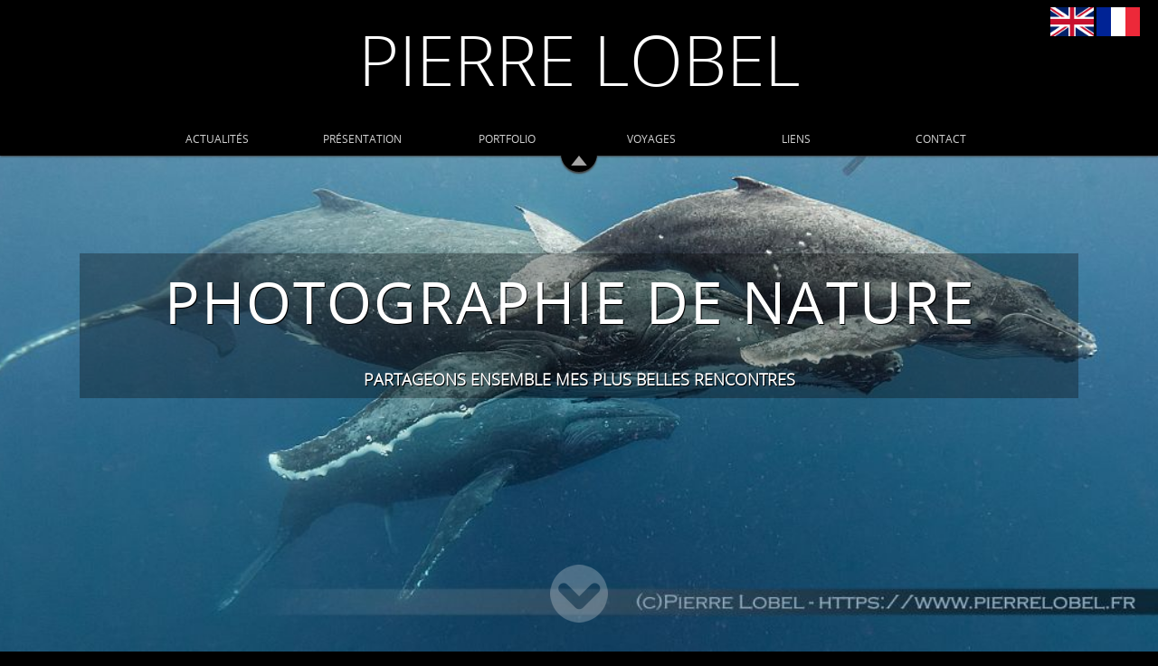

--- FILE ---
content_type: text/html; charset=UTF-8
request_url: https://www.pierrelobel.fr/
body_size: 10202
content:
<!DOCTYPE HTML>
<html xmlns="http://www.w3.org/1999/xhtml" dir="ltr" lang="fr">
 <head>
  <meta http-equiv="content-type" content="text/html; charset=UTF-8" />
  <meta name="generator" content="openElement (1.57.9)" />
  <title> Pierre LOBEL</title>
  <meta name="description" content="Je suis ingénieur en informatique et je pratique la photographie par passion. Je fais essentiellement de la photographie animalière et de nature, et plus spécifiquement de la photographie sous-marine." />
  <meta name="keywords" content="photographie de nature,photographie sous marine,photographie de voyage" />
  <link rel="shortcut icon" href="favicon.oe.ico?v=50491126800" />
  <link id="openElement" rel="stylesheet" type="text/css" href="WEFiles/Css/v02/openElement.css?v=50491126800" />
  <link id="siteFonts" rel="stylesheet" type="text/css" href="Files/Fonts/Fonts.css?v=50491126800" />
  <link id="OETemplate1" rel="stylesheet" type="text/css" href="Templates/Base_Scripts.css?v=50491126800" />
  <link id="OETemplate2" rel="stylesheet" type="text/css" href="Templates/Base_MenuRetractable.css?v=50491126800" />
  <link id="OEBase" rel="stylesheet" type="text/css" href="index.css?v=50491126800" />
  <link rel="stylesheet" type="text/css" href="WEFiles/Css/opentip.css?v=50491126800" />
  <!--[if lte IE 7]>
  <link rel="stylesheet" type="text/css" href="WEFiles/Css/ie7.css?v=50491126800" />
  <![endif]-->
  <script type="text/javascript">
   var WEInfoPage = {"PHPVersion":"phpOK","OEVersion":"1-57-9","PagePath":"index","Culture":"DEFAULT","LanguageCode":"FR","RelativePath":"","RenderMode":"Export","PageAssociatePath":"index","EditorTexts":null};
  </script>
  <script type="text/javascript" src="https://ajax.googleapis.com/ajax/libs/jquery/1.10.2/jquery.min.js"></script>
  <script type="text/javascript" src="WEFiles/Client/jQuery/migrate.js?v=50491126800"></script>
  <script type="text/javascript" src="WEFiles/Client/Common/oe.min.js?v=50491126800"></script>
  <script type="text/javascript" src="index(var).js?v=50491126800"></script>
  <script type="text/javascript" src="WEFiles/Client/jQuery/Plugins/jquery.form.js?v=50491126800"></script>
  <script type="text/javascript" src="WEFiles/Client/opentip-jquery.min.js?v=50491126800"></script>
  <script type="text/javascript" src="WEFiles/Client/WESendMail-v210.js?v=50491126800"></script>
  <style id="OEScriptManager" type="text/css">
   .responsiveSection,.respSectContent{position:relative!important;left:auto!important;top:auto!important}
   .responsiveSection{height:auto!important;display:block!important;margin-left:auto;margin-right:auto}
   .heightAuto{height:auto!important}
   .width100{width:100%!important}
   .devNotice{display:none}
   .topMainContainer{background:none!important;position:fixed!important;top:0;left:0!important;width:100%!important;height:0!important;z-index:10000!important}
   .autoMenu{width:100%!important;left:0!important;display:none}
   .navigArrow,.navigArrow2{position:fixed!important;z-index:100000!important}
   .navigArrow2.naUp{top:80px!important}
   #XBody, #XBody .OESZ_DivContent, #XBody .OESZ_XBodyContent, #XBody .OESZ_XBodyFooter {
     width:			100% !important;
     margin-left:		auto; 
     margin-right: 	auto;
   }
   
   #XBody .OESZ_XBodyContent {
     height:	auto;
   }
  </style>
  <script type="text/javascript">
   $(function(){WECB_Cent01_General.Init();WECB_Cent01_TopContainer.Init()});var WECB_Cent01_General={Init:function(){this.fixIFramOE();this.findElements();this.fixAndRedimension()},_IEVers:function(){var e=navigator.userAgent.toLowerCase();return e.indexOf("msie")!=-1?parseInt(e.split("msie")[1]):false},fixIFramOE:function(){var e=$("iframe").filter(function(){var e=$(this),t=e.attr("src");return t&&t.indexOf("headerModels.htm")>0});if(e.length){if(e.position().top===0&&$(".panelTopSub").length){$("<div>").css("height",parseInt($(".panelTopSub").height())+"px").insertBefore(e)}}},findElements:function(){this.$allSections=$(".responsiveSection");this.InitOk=true},fixAndRedimension:function(){$(".height_minus8").each(function(){$(this).height(parseInt($(this).height())-8)});$(".top_minus8").each(function(){$(this).css("top",parseInt($(this).css("top"))-8+"px")});$(".top_plus40").each(function(){$(this).css("top",parseInt($(this).css("top"))+40+"px")});$(".leftAuto").each(function(){$(this).css("left","auto")});this.anchorMinY=1e6;this.anchorMaxY=-100;this.$anchorFirst=null;this.$anchorLast=null;var e=0;this.$anchors=$("a").filter(function(){var t=$(this);var n=t.attr("href"),r=t.attr("id"),i=t.attr("name");if(!n&&r&&r===i){var s=t.offset().top;if(s<WECB_Cent01_General.anchorMinY){WECB_Cent01_General.anchorMinY=s;WECB_Cent01_General.$anchorFirst=t}if(s>WECB_Cent01_General.anchorMaxY){WECB_Cent01_General.anchorMaxY=s;WECB_Cent01_General.$anchorLast=t}e++;if(i>="a1"&&(i<="a99"||i==="ax")){t.attr("id","a"+e).attr("name","a"+e)}return true}else return false});var t=this._IEVers();if(t&&t<=9){$(".textShadowIE").find(".ContentBox").css("filter","progid:DXImageTransform.Microsoft.Shadow(Color=#000000,Direction=135,Strength=2)")}},updateAnchorsMinMaxY:function(){if(this.$anchorFirst!==null){this.anchorMinY=this.$anchorFirst.offset().top;this.anchorMaxY=this.$anchorLast.offset().top}},resizeSectionContainers:function(){var e=this.displayHeight;this.$allSections.each(function(){var t=this;if(!t.sub){t.sub=$(t).find(".respSectContent");t.sub.margin1=parseInt(t.sub.css("margin-top"));t.sub.margin2=parseInt(t.sub.css("margin-bottom"))}if(!t.sub.length)return true;var n=parseInt(t.sub.height());var r=(e-n)/2|0;t.sub.css({"margin-top":(r>t.sub.margin1?r:t.sub.margin1)+"px","margin-bottom":(r>t.sub.margin2?r:t.sub.margin2)+"px"})})},smoothScrollTo:function(e){$("html, body").animate({scrollTop:e},500)},changeVisibility:function(e,t,n){if(t!=n){e.toggle(n)}return n}};var WECB_Cent01_TopContainer={Init:function(){this.findElements();this.fixAndRedimension();this.topMenuInit();this.eventHandlers();this.buttons()},findElements:function(){this.$panelTopMain=$(".topMainContainer");this.$panelTopSub=$(".panelTopSub");this.$topMenuSubContainer=$(".topMenuSub");this.$topMenuLinks=$(".topMenuLink");this.$btRetract=$(".btRetract");this.$logoBig=$(".logoBig");this.$logoSmall=$(".logoSmall");this.$miniMenuButton=$(".miniMenuButton");this.$navArrowUp=$(".navigArrow.naUp");this.$navArrowDown=$(".navigArrow.naDown");this.$navArrowUpCent=$(".navigArrow2.naUp");this.$navArrowDownCent=$(".navigArrow2.naDown");this.navArrowUpVisible=false;this.navArrowDownVisible=false;this.navArrowUpCentVisible=false;this.navArrowDownCentVisible=false;this.$autoMenu=$(".autoMenu");this.autoMenuVisible=false;this.autoMenuHeight=0;this.$allSections=WECB_Cent01_General.$allSections;this.alwaysMinimizeMenu=this.$panelTopSub.hasClass("topMinimize");this.topMenuAlignRight=this.$topMenuSubContainer.hasClass("modeAlignRight");this.InitOk=true},fixAndRedimension:function(){var e=!!this.$btRetract.length;this.panelTopSubHeight=parseInt(this.$panelTopSub.height());this.retractButtonY=e?parseInt(this.$btRetract.css("top")):this.panelTopSubHeight;this.topMenuWidth=parseInt(this.$topMenuSubContainer.width());this.logoSmallWidth=this.$logoSmall.length?parseInt(this.$logoSmall.offset().left)+parseInt(this.$logoSmall.width()):0;this.miniMenuButton_origX=parseInt(this.$miniMenuButton.css("left"));this.topMenuY=this.$topMenuSubContainer.length?this.$topMenuSubContainer.position().top:0;this.panelTopMain_Minimized=this.alwaysMinimizeMenu;if(this.alwaysMinimizeMenu){this.retractContainer(true,false,true)}},topMenuInit:function(){this.$autoMenu.find(".BaseDiv").attr("onclick","");var e=this.$autoMenu.find(".BaseDiv.OEWELink").children("div");if(e.length===1){var t=e.attr("id"),n=0;this.$topMenuLinks.find("a").each(function(){n+=1;var t=$(this).attr("href"),r=$(this).html();var i=e.clone();i.css("white-space","nowrap").find("a").attr("href",t).html(r);i.appendTo(e.parent());i.hover(function(){$(this).addClass("OE_Over")},function(){$(this).removeClass("OE_Over")})});e.remove()}this.autoMenuHeight=this.$autoMenu.height()},eventHandlers:function(){$(window).bind("load resize",function(){WECB_Cent01_TopContainer.onResizeWindow()}).trigger("resize");this.smallLogoVisibility();this.onScrollWindow();$(window).scroll(function(){WECB_Cent01_TopContainer.onScrollWindow()});$("a").click(function(){if(WECB_Cent01_TopContainer.autoMenuVisible){WECB_Cent01_TopContainer.openAutoMenu(false)}var e=$(this).attr("href");if(e&&e.indexOf("#")===0&&e.length>=2&&$(e).length){WECB_Cent01_General.smoothScrollTo($(e).offset().top);return false}})},buttons:function(){if(this.$btRetract.length){this.$btRetract.find("a").attr("href","").css("display","none");this.$btRetract.click(function(){if(WECB_Cent01_TopContainer.autoMenuVisible)WECB_Cent01_TopContainer.openAutoMenu(false);else WECB_Cent01_TopContainer.retractContainer(!WECB_Cent01_TopContainer.panelTopMain_Minimized)})}this.$miniMenuButton.click(function(){if(!WECB_Cent01_TopContainer.autoMenuVisible)WECB_Cent01_TopContainer.openAutoMenu(true);return false});$(".closeMenu").click(function(){if(WECB_Cent01_TopContainer.autoMenuVisible)WECB_Cent01_TopContainer.openAutoMenu(false);return false});$(".navigArrow, .navigArrow2").click(function(){var e=parseInt($(document).scrollTop());var t=$(this).hasClass("naUp");var n=e;WECB_Cent01_General.$anchors.each(function(){var r=$(this).offset().top;if(!t){if(r>e+40&&(n===e||n>r)){n=r}}else{if(r<e&&(n===e||n<r)){n=r}}});if(n!=e)WECB_Cent01_General.smoothScrollTo(n)})},openAutoMenu:function(e){var t=this.$autoMenu;var n=this.$panelTopMain;if(e!==true){t.hide(500);this.autoMenuVisible=false}else{t.show(500);this.autoMenuVisible=true}this.retractContainer();this.menuModeControl()},retractContainer:function(e,t,n){if(e===undefined)e=this.panelTopMain_Minimized;if(this.alwaysMinimizeMenu)e=true;if(t===undefined)t=this.autoMenuVisible;var r=this.$panelTopMain;var i=e?-this.topMenuY:0;var s=parseInt(r.css("top"));if(!this.alwaysMinimizeMenu){var o=e&&!t?"center bottom":"center top";this.$btRetract.css("background-position",o)}if(!t){if(s>0){r.stop().css("top",0)}}else{var u=this.$autoMenu;var a=this.autoMenuHeight?this.autoMenuHeight:parseInt(u.height());var f=this.retractButtonY-a;u.css("top",f+"px");i=-f}this.panelTopMain_Minimized=e;r.stop().animate({top:i},n?0:500,function(){WECB_Cent01_TopContainer.smallLogoVisibility()});if(!e)this.smallLogoVisibility()},smallLogoVisibility:function(){if(!this.InitOk)return;this.$logoSmall.toggle(this.panelTopMain_Minimized);this.$logoBig.toggle(!this.panelTopMain_Minimized&&!this.autoMenuVisible);this.menuModeControl()},menuModeControl:function(){if(this.autoMenuVisible){this.$topMenuSubContainer.hide();this.$miniMenuButton.hide();return}var e=parseInt(this.$panelTopMain.width());if(this.panelTopMain_Minimized)e-=this.logoSmallWidth*(this.topMenuAlignRight?1:2);var t=e<this.topMenuWidth+8;if(t){this.$topMenuSubContainer.hide();this.$miniMenuButton.show()}else{this.$topMenuSubContainer.show();this.$miniMenuButton.hide()}},onScrollWindow:function(){if(!this.InitOk)return;var e=parseInt($(document).scrollTop());var t=e>0;var n=this.panelTopMain_Minimized;if(t!==n){this.retractContainer(!n)}var r=e-40<WECB_Cent01_General.anchorMinY||WECB_Cent01_General.anchorMaxY<0;var i=e-80+WECB_Cent01_General.displayHeight>WECB_Cent01_General.anchorMaxY||WECB_Cent01_General.anchorMaxY<0;this.navArrowUpCentVisible=WECB_Cent01_General.changeVisibility(this.$navArrowUpCent,this.navArrowUpCentVisible,!r&&!this.disableCenterArrows);this.navArrowUpVisible=WECB_Cent01_General.changeVisibility(this.$navArrowUp,this.navArrowUpVisible,!r);this.navArrowDownCentVisible=WECB_Cent01_General.changeVisibility(this.$navArrowDownCent,this.navArrowDownCentVisible,!i&&!this.disableCenterArrows);this.navArrowDownVisible=WECB_Cent01_General.changeVisibility(this.$navArrowDown,this.navArrowDownVisible,!i)},onResizeWindow:function(){WECB_Cent01_General.displayHeight=$(window).height();if(!this.InitOk)return;this.disableCenterArrows=WECB_Cent01_General.displayHeight<640;this.menuModeControl();var e=parseInt($(document).scrollTop());var t=$(document).height();WECB_Cent01_General.resizeSectionContainers();var n=parseInt($(document).scrollTop());if(n==e){var r=$(document).height();if(t&&r&&r!=t){var i=r/t;n=parseInt(n+n/r*(r-t)*40)}}WECB_Cent01_General.updateAnchorsMinMaxY();this.onScrollWindow()}};
  </script>
  <!-- référencement OpenGraph -->
  <meta property="og:title" content="Pierre Lobel - Photographie de nature" />
  <meta property="og:type" content="website" />
  <meta property="og:description" content="Je suis ingénieur en informatique et je pratique la photographie par passion. Je fais essentiellement de la photographie animalière et de nature, et plus spécifiquement de la photographie sous-marine." />
  <meta property="og:image" content="https://www.pierrelobel.fr/Files/Image/splash_humpback_whale.jpg" />
  <meta property="og:image:type" content="image/jpeg" />
  <meta property="og:image:width" content="1080" />
  <meta property="og:image:height" content="575" />
  <meta property="og:image:alt" content="Pierre Lobel - Photographie de nature" />
  <meta property="og:locale" content="fr_FR" />
  <meta property="og:locale:alternate" content="en_US" />
  <meta property="og:url" content="https://www.pierrelobel.fr/index.htm" />
  <!-- Facebook Pixel Code -->
  <script>
  !function(f,b,e,v,n,t,s)
  {if(f.fbq)return;n=f.fbq=function(){n.callMethod?
  n.callMethod.apply(n,arguments):n.queue.push(arguments)};
  if(!f._fbq)f._fbq=n;n.push=n;n.loaded=!0;n.version='2.0';
  n.queue=[];t=b.createElement(e);t.async=!0;
  t.src=v;s=b.getElementsByTagName(e)[0];
  s.parentNode.insertBefore(t,s)}(window, document,'script',
  'https://connect.facebook.net/fr_FR/fbevents.js');
  fbq('init', '1024692341353859');
  fbq('track', 'PageView');
  </script>
  <noscript><img height="1" width="1" style="display:none"
  src="https://www.facebook.com/tr?id=1024692341353859&ev=PageView&noscript=1"
  /></noscript>
  <!-- End Facebook Pixel Code -->
 </head>
 <body class="">
  <form id="XForm" method="post" action="#"></form>
  <div id="XBody" class="BaseDiv RBoth OEPageXbody OESK_XBody_Default" style="z-index:2000">
   <div class="OESZ OESZ_DivContent OESZG_XBody">
    <div class="OESZ OESZ_XBodyContent OESZG_XBody OECT OECT_Content OECTAbs">
     <div id="WE587e579642" class="BaseDiv RNone OEWELink OESK_WELink_Default OEGo  navigArrow naDown" style="z-index:1003">
      <div class="OESZ OESZ_DivContent OESZG_WE587e579642">
       <a class="OESZ OESZ_Link OESZG_WE587e579642 ContentBox" data-cd="PageLink"><br /></a>
      </div>
     </div>
     <div id="WEc59b38a324" class="BaseDiv RNone OEWELink OESK_WELink_Default OEGo  navigArrow naUp" style="z-index:1004">
      <div class="OESZ OESZ_DivContent OESZG_WEc59b38a324">
       <a class="OESZ OESZ_Link OESZG_WEc59b38a324 ContentBox" data-cd="PageLink"><br /></a>
      </div>
     </div>
     <div id="WE05b1f7980b" class="BaseDiv RBoth OEWELink OESK_WELink_Default OEGo OECenterAH navigArrow2 naDown" style="z-index:1005">
      <div class="OESZ OESZ_DivContent OESZG_WE05b1f7980b">
       <a class="OESZ OESZ_Link OESZG_WE05b1f7980b ContentBox" data-cd="PageLink"><br /></a>
      </div>
     </div>
     <div id="WEf0a32b4d5c" class="BaseDiv RBoth OEWECadre OESK_WECadre_Default" style="z-index:1001">
      <div class="OESZ OESZ_DivContent OESZG_WEf0a32b4d5c">
       <div class="OESZ OESZ_Top OESZG_WEf0a32b4d5c"></div>
       <div class="OESZ OESZ_Content OESZG_WEf0a32b4d5c"></div>
       <div class="OESZ OESZ_Bottom OESZG_WEf0a32b4d5c"></div>
      </div>
     </div>
     <div id="WE97d1195ad1" class="BaseDiv RBoth OEWEPanel OESK_WEPanel_Default  topMainContainer" style="z-index:1002">
      <div class="OESZ OESZ_DivContent OESZG_WE97d1195ad1">
       <div class="OECT OECT_Content OECTAbs OEDynTag0" style="overflow:visible">
        <div id="WE96de94ebe7" class="BaseDiv RBoth OEWEPanel OESK_WEPanel_Default OECenterAH panelTopSub" style="z-index:1001">
         <div class="OESZ OESZ_DivContent OESZG_WE96de94ebe7">
          <div class="OECT OECT_Content OECTAbs OEDynTag0" style="overflow:visible">
           <div id="WEb0cf3289bb" class="BaseDiv RWidth OEWEPanel OESK_WEPanel_Default  autoMenu" style="z-index:1006">
            <div class="OESZ OESZ_DivContent OESZG_WEb0cf3289bb">
             <div class="OECT OECT_Content OECTRel OEDynTag0" style="overflow:visible">
              <div class="OERelLine OEHAlignL OEVAlignB">
               <div id="WE2e3476a311" class="BaseDiv RNone OEWELink OESK_WELink_Default  width100" style="z-index:1001" onclick="return OE.Navigate.open(event,'(__AutoMenuURL__)',1)">
                <div class="OESZ OESZ_DivContent OESZG_WE2e3476a311 OEGo">
                 <a class="OESZ OESZ_Link OESZG_WE2e3476a311 ContentBox" data-cd="PageLink" href="(__AutoMenuURL__)">(__AutoMenuTitle__)</a>
                </div>
               </div>
              </div>
             </div>
            </div>
           </div>
           <div id="WE47666cbd8a" class="BaseDiv RNone OEWEFlag OESK_WEFlag_Default  leftAuto" style="z-index:1001">
            <div class="OESZ OESZ_DivContent OESZG_WE47666cbd8a">
             <div class="OESZ OESZ_Flag OESZG_WE47666cbd8a">
              <a href="index.en.htm" rel="alternate" hreflang="EN">
               <img style="border:none;vertical-align:bottom" src="Files/Image/flag_UK.png" alt="English" />
              </a>
             </div>
             <div class="OESZ OESZ_Flag OESZG_WE47666cbd8a">
              <img style="border:none;vertical-align:bottom" src="Files/Image/flag_FR.png" alt="French" />
             </div>
            </div>
           </div>
           <div id="WE1edac0ffaf" class="BaseDiv RBoth OEWEPanel OESK_WEPanel_Default OECenterAH logoBig" style="z-index:1005">
            <div class="OESZ OESZ_DivContent OESZG_WE1edac0ffaf">
             <div class="OECT OECT_Content OECTAbs OEDynTag0">
              <div id="WE95288c67bc" class="BaseDiv RWidth OEWELabel OESK_WELabel_Default OECenterAH" style="z-index:1001">
               <div class="OESZ OESZ_DivContent OESZG_WE95288c67bc">
                <span class="OESZ OESZ_Text OESZG_WE95288c67bc ContentBox">PIERRE&nbsp;LOBEL</span>
               </div>
              </div>
             </div>
            </div>
           </div>
           <div id="WEb60912ab6d" class="BaseDiv RBoth OEWEPanel OESK_WEPanel_Default  logoSmall top_plus40" style="z-index:1004">
            <div class="OESZ OESZ_DivContent OESZG_WEb60912ab6d">
             <div class="OECT OECT_Content OECTAbs OEDynTag0">
              <div id="WEd3830e4b47" class="BaseDiv RNone OEWELabel OESK_WELabel_Default" style="z-index:1001">
               <div class="OESZ OESZ_DivContent OESZG_WEd3830e4b47">
                <span class="OESZ OESZ_Text OESZG_WEd3830e4b47 ContentBox">PIERRE LOBEL</span>
               </div>
              </div>
             </div>
            </div>
           </div>
           <div id="WEa0646352e2" class="BaseDiv RBoth OEWEPanel OESK_WEPanel_Default OECenterAH topMenuSub" style="z-index:1002">
            <div class="OESZ OESZ_DivContent OESZG_WEa0646352e2">
             <div class="OECT OECT_Content OECTAbs OEDynTag0" style="overflow:visible">
              <div id="WE766be28938" class="BaseDiv RWidth OEWELink OESK_WELink_Default  topMenuLink" style="z-index:1001" onclick="return OE.Navigate.open(event,'https://blog.pierrelobel.fr',1)">
               <div class="OESZ OESZ_DivContent OESZG_WE766be28938">
                <a class="OESZ OESZ_Link OESZG_WE766be28938 ContentBox" data-cd="PageLink" href="https://blog.pierrelobel.fr">ACTUALITÉS</a>
               </div>
              </div>
              <div id="WE54975c6eb4" class="BaseDiv RWidth OEWELink OESK_WELink_Default  topMenuLink" style="z-index:1002" onclick="return OE.Navigate.open(event,'https://perso.pierrelobel.fr',1)">
               <div class="OESZ OESZ_DivContent OESZG_WE54975c6eb4">
                <a class="OESZ OESZ_Link OESZG_WE54975c6eb4 ContentBox" data-cd="PageLink" href="https://perso.pierrelobel.fr">PRÉSENTATION</a>
               </div>
              </div>
              <div id="WE4a1bc01c2f" class="BaseDiv RWidth OEWELink OESK_WELink_Default  topMenuLink" style="z-index:1003" onclick="return OE.Navigate.open(event,'https://photos.pierrelobel.fr',1)">
               <div class="OESZ OESZ_DivContent OESZG_WE4a1bc01c2f">
                <a class="OESZ OESZ_Link OESZG_WE4a1bc01c2f ContentBox" data-cd="PageLink" href="https://photos.pierrelobel.fr">PORTFOLIO</a>
               </div>
              </div>
              <div id="WE538848f149" class="BaseDiv RWidth OEWELink OESK_WELink_Default  topMenuLink" style="z-index:1004" onclick="return OE.Navigate.open(event,'https://voyages.pierrelobel.fr/',1)">
               <div class="OESZ OESZ_DivContent OESZG_WE538848f149">
                <a class="OESZ OESZ_Link OESZG_WE538848f149 ContentBox" data-cd="PageLink" href="https://voyages.pierrelobel.fr/">VOYAGES</a>
               </div>
              </div>
              <div id="WE44c54aa64e" class="BaseDiv RWidth OEWELink OESK_WELink_Default  topMenuLink" style="z-index:1005" onclick="return OE.Navigate.open(event,'https://www.pierrelobel.fr/index.htm#links',1)">
               <div class="OESZ OESZ_DivContent OESZG_WE44c54aa64e">
                <a class="OESZ OESZ_Link OESZG_WE44c54aa64e ContentBox" data-cd="PageLink" href="https://www.pierrelobel.fr/index.htm#links">LIENS<br /></a>
               </div>
              </div>
              <div id="WE708e32f5b1" class="BaseDiv RWidth OEWELink OESK_WELink_Default  topMenuLink" style="z-index:1006" onclick="return OE.Navigate.open(event,'https://www.pierrelobel.fr/index.htm#contact',1)">
               <div class="OESZ OESZ_DivContent OESZG_WE708e32f5b1">
                <a class="OESZ OESZ_Link OESZG_WE708e32f5b1 ContentBox" data-cd="PageLink" href="https://www.pierrelobel.fr/index.htm#contact">CONTACT</a>
               </div>
              </div>
             </div>
            </div>
           </div>
           <div id="WE4194ec7878" class="BaseDiv RBoth OEWELinkImage OESK_WELinkImage_Default OEGo OEGd  miniMenuButton" style="z-index:1003">
            <div class="OESZ OESZ_DivContent OESZG_WE4194ec7878">
             <img style="width:100%;height:100%;border:none" src="WEFiles/Image/empty.png" />
            </div>
           </div>
          </div>
         </div>
        </div>
        <div id="WE3d5630b733" class="BaseDiv RBoth OEWELink OESK_WELink_Default OEGo OECenterAH btRetract" style="z-index:1002">
         <div class="OESZ OESZ_DivContent OESZG_WE3d5630b733">
          <a class="OESZ OESZ_Link OESZG_WE3d5630b733 ContentBox" data-cd="PageLink"><br /></a>
         </div>
        </div>
       </div>
      </div>
     </div>
     <div id="WE4d17167f6f" class="BaseDiv RBoth OEWEPanel OESK_WEPanel_Default  responsiveSection textShadowIE" style="z-index:2001">
      <div class="OESZ OESZ_DivContent OESZG_WE4d17167f6f">
       <div class="OECT OECT_Content OECTAbs OEDynTag0">
        <div id="WEe68af4ec68" class="BaseDiv RNone OEWECodeBlock OESK_WECodeBlock_Default" style="z-index:2002">
         <div class="OESZ OESZ_DivContent OESZG_WEe68af4ec68">
          <a id='ax' name='ax'>&nbsp;&nbsp;</a>
         </div>
        </div>
        <div id="WEab537d5db4" class="BaseDiv RWidth OEWEPanel OESK_WEPanel_Default OECenterAH respSectContent" style="z-index:2001">
         <div class="OESZ OESZ_DivContent OESZG_WEab537d5db4">
          <div class="OECT OECT_Content OECTRel OEDynTag0">
           <div class="OERelLine OEHAlignC OEVAlignB">
            <div id="WEfd9ff388c0" class="BaseDiv RWidth OEWEText OESK_WEText_Default OECenterRH" style="z-index:2004">
             <div class="OESZ OESZ_DivContent OESZG_WEfd9ff388c0">
              <span class="ContentBox"> PHOTOGRAPHIE DE NATURE&nbsp;<br /></span>
             </div>
            </div>
           </div>
           <div class="OERelLine OEHAlignC OEVAlignB">
            <div id="WEbe74d12841" class="BaseDiv RWidth OEWEText OESK_WEText_Default OECenterRH" style="z-index:2002">
             <div class="OESZ OESZ_DivContent OESZG_WEbe74d12841">
              <span class="ContentBox">PARTAGEONS&nbsp;ENSEMBLE&nbsp;MES&nbsp;PLUS BELLES&nbsp;RENCONTRES<br /></span>
             </div>
            </div>
           </div>
          </div>
         </div>
        </div>
       </div>
      </div>
     </div>
     <div id="WEcb80535e28" class="BaseDiv RWidth OEWEText OESK_WEText_Default OECenterAH" style="z-index:1008">
      <div class="OESZ OESZ_DivContent OESZG_WEcb80535e28">
       <span class="ContentBox">Pour modifier l'affichage, éditez les styles des éléments correspondants (normalement la Zone "Cadre Principale"). <br /><br />Pour modifier les liens du menu, éditez, copiez-collez ou supprimez les éléments-liens dedans.<br /><br />Pour cacher un élément sans le supprimer, utilisez sa propriété <span style="font-style:italic;">Visible</span>.<br /></span>
      </div>
     </div>
     <div id="WEa1a952818f" class="BaseDiv RBoth OEWELink OESK_WELink_Default OEGo OECenterAH navigArrow2 naUp" style="z-index:1006">
      <div class="OESZ OESZ_DivContent OESZG_WEa1a952818f">
       <a class="OESZ OESZ_Link OESZG_WEa1a952818f ContentBox" data-cd="PageLink"><br /></a>
      </div>
     </div>
     <div id="WE068f04de65" class="BaseDiv RWidth OEWELabel OESK_WELabel_Default OECenterAH" style="z-index:1007">
      <div class="OESZ OESZ_DivContent OESZG_WE068f04de65">
       <span class="OESZ OESZ_Text OESZG_WE068f04de65 ContentBox"><span style="font-weight:normal;">Pour "activer" l'affichage d'une flèche, utilisez sa propriété "Visible"<br /></span></span>
      </div>
     </div>
     <div id="WE6135a68944" class="BaseDiv RBoth OEWEPanel OESK_WEPanel_Default  responsiveSection" style="z-index:2002">
      <div class="OESZ OESZ_DivContent OESZG_WE6135a68944">
       <div class="OECT OECT_Content OECTAbs OEDynTag0">
        <div id="WE9bbbe95f08" class="BaseDiv RNone OEWECodeBlock OESK_WECodeBlock_Default" style="z-index:2001">
         <div class="OESZ OESZ_DivContent OESZG_WE9bbbe95f08">
          <a id='ax' name='ax'>&nbsp;&nbsp;</a>
         </div>
        </div>
        <div id="WEe26d8c1999" class="BaseDiv RWidth OEWEPanel OESK_WEPanel_Default OECenterAH respSectContent" style="z-index:2002">
         <div class="OESZ OESZ_DivContent OESZG_WEe26d8c1999">
          <div class="OECT OECT_Content OECTRel OEDynTag0">
           <div class="OERelLine OEHAlignC OEVAlignB">
            <div id="WE3f7d3a14a9" class="BaseDiv RWidth OEWEText OESK_WEText_Default OECenterRH" style="z-index:2004">
             <div class="OESZ OESZ_DivContent OESZG_WE3f7d3a14a9">
              <span class="ContentBox">Retrouvez-moi sur les réseaux sociaux<br /></span>
             </div>
            </div>
           </div>
           <div class="OERelLine OEHAlignC OEVAlignB">
            <div id="WE3abdbef4c8" class="BaseDiv RWidth OEWEPanel OESK_WEPanel_Default OECenterRH" style="z-index:2005">
             <div class="OESZ OESZ_DivContent OESZG_WE3abdbef4c8">
              <div class="OECT OECT_Content OECTRel OEDynTag0">
               <div class="OERelLine OEHAlignC OEVAlignM">
                <div id="WE8f31233ddf" class="BaseDiv RBoth OEWELinkImage OESK_WELinkImage_Default OEGo OECenterRH" style="z-index:2003" onclick="return OE.Navigate.open(event,'https://www.facebook.com/pierre.lobel',1)">
                 <div class="OESZ OESZ_DivContent OESZG_WE8f31233ddf">
                  <a href="https://www.facebook.com/pierre.lobel" data-cd="PageLink">
                   <img style="width:100%;height:100%;border:none" src="WEFiles/Image/empty.png" />
                  </a>
                 </div>
                </div><div id="WEc9ea09c55b" class="BaseDiv RBoth OEWELinkImage OESK_WELinkImage_Default OEGo OECenterRH" style="z-index:2003" onclick="return OE.Navigate.open(event,'https://twitter.com/PierreLobel',1)">
                 <div class="OESZ OESZ_DivContent OESZG_WEc9ea09c55b">
                  <a href="https://twitter.com/PierreLobel" data-cd="PageLink">
                   <img style="width:100%;height:100%;border:none" src="WEFiles/Image/empty.png" />
                  </a>
                 </div>
                </div><div id="WE8df538a95d" class="BaseDiv RBoth OEWELinkImage OESK_WELinkImage_Default OEGo OECenterRH" style="z-index:2003" onclick="return OE.Navigate.open(event,'https://www.instagram.com/pierrelobel/',1)">
                 <div class="OESZ OESZ_DivContent OESZG_WE8df538a95d">
                  <a href="https://www.instagram.com/pierrelobel/" data-cd="PageLink">
                   <img style="width:100%;height:100%;border:none" src="WEFiles/Image/empty.png" />
                  </a>
                 </div>
                </div><div id="WE423ddddf80" class="BaseDiv RBoth OEWELinkImage OESK_WELinkImage_Default OEGo OECenterRH" style="z-index:2004" onclick="return OE.Navigate.open(event,'https://www.linkedin.com/in/pierrelobel/?originalSubdomain=fr',1)">
                 <div class="OESZ OESZ_DivContent OESZG_WE423ddddf80">
                  <a href="https://www.linkedin.com/in/pierrelobel/?originalSubdomain=fr" data-cd="PageLink">
                   <img style="width:100%;height:100%;border:none" src="WEFiles/Image/empty.png" />
                  </a>
                 </div>
                </div>
               </div>
              </div>
             </div>
            </div>
           </div>
          </div>
         </div>
        </div>
       </div>
      </div>
     </div>
     <div id="WEae93f8f5ad" class="BaseDiv RBoth OEWEPanel OESK_WEPanel_Default  responsiveSection textShadowIE" style="z-index:2003">
      <div class="OESZ OESZ_DivContent OESZG_WEae93f8f5ad">
       <div class="OECT OECT_Content OECTAbs OEDynTag0">
        <div id="WE3bb152f55d" class="BaseDiv RNone OEWECodeBlock OESK_WECodeBlock_Default" style="z-index:2001">
         <div class="OESZ OESZ_DivContent OESZG_WE3bb152f55d">
          <a id='contact' name='contact'>&nbsp;&nbsp;</a>
         </div>
        </div>
        <div id="WE1f5c5d4112" class="BaseDiv RWidth OEWEPanel OESK_WEPanel_Default OECenterAH respSectContent" style="z-index:2002">
         <div class="OESZ OESZ_DivContent OESZG_WE1f5c5d4112">
          <div class="OECT OECT_Content OECTRel OEDynTag0">
           <div class="OERelLine OEHAlignC OEVAlignB">
            <div id="WE4ca29e5add" class="BaseDiv RWidth OEWEText OESK_WEText_Default OECenterRH" style="z-index:2004">
             <div class="OESZ OESZ_DivContent OESZG_WE4ca29e5add">
              <span class="ContentBox">CONTACT<br /></span>
             </div>
            </div>
           </div>
           <div class="OERelLine OEHAlignC OEVAlignB">
            <div id="WE024b29da8a" class="BaseDiv RBoth OEWEPanel OESK_WEPanel_Default OECenterRH" style="z-index:2003">
             <div class="OESZ OESZ_DivContent OESZG_WE024b29da8a">
              <div class="OECT OECT_Content OECTAbs OEDynTag0">
               <div id="WE889f3d61d5" class="BaseDiv RWidth OEWELabel OESK_WELabel_Default OECenterAH" style="z-index:2001">
                <div class="OESZ OESZ_DivContent OESZG_WE889f3d61d5">
                 <span class="OESZ OESZ_Text OESZG_WE889f3d61d5 ContentBox"><span style="font-size:24px;">N'hésitez pas à me contacter pour toutes questions ou remarques. Veuilliez cliquer sur :</span></span>
                </div>
               </div>
               <div id="WE637f9d36ac" class="BaseDiv RNone OEWELink OESK_WELink_Default" style="z-index:2002" onclick="return OE.Navigate.open(event,'https://blog.pierrelobel.fr/2023/12/formulaire-de-contact/',1)">
                <div class="OESZ OESZ_DivContent OESZG_WE637f9d36ac">
                 <a class="OESZ OESZ_Link OESZG_WE637f9d36ac ContentBox" data-cd="PageLink" href="https://blog.pierrelobel.fr/2023/12/formulaire-de-contact/">FORMULAIRE&nbsp;DE&nbsp;CONTACT</a>
                </div>
               </div>
              </div>
             </div>
            </div>
           </div>
          </div>
         </div>
        </div>
       </div>
      </div>
     </div>
     <div id="WE588efafac9" class="BaseDiv RBoth OEWEPanel OESK_WEPanel_Default  responsiveSection" style="z-index:2004">
      <div class="OESZ OESZ_DivContent OESZG_WE588efafac9">
       <div class="OECT OECT_Content OECTAbs OEDynTag0">
        <div id="WEd0727e64af" class="BaseDiv RNone OEWECodeBlock OESK_WECodeBlock_Default" style="z-index:2001">
         <div class="OESZ OESZ_DivContent OESZG_WEd0727e64af">
          <a id='links' name='links'>&nbsp;&nbsp;</a>
         </div>
        </div>
        <div id="WE8a9f546fd5" class="BaseDiv RWidth OEWEPanel OESK_WEPanel_Default OECenterAH respSectContent" style="z-index:2002">
         <div class="OESZ OESZ_DivContent OESZG_WE8a9f546fd5">
          <div class="OECT OECT_Content OECTRel OEDynTag0">
           <div class="OERelLine OEHAlignC OEVAlignB">
            <div id="WE135f0d2a46" class="BaseDiv RWidth OEWEText OESK_WEText_Default OECenterRH" style="z-index:2004">
             <div class="OESZ OESZ_DivContent OESZG_WE135f0d2a46">
              <span class="ContentBox">Poursuivez votre voyage en quelques clics...<br /></span>
             </div>
            </div>
           </div>
           <div class="OERelLine OEHAlignC OEVAlignB">
            <div id="WEc1e06a4628" class="BaseDiv RWidth OEWEPanel OESK_WEPanel_Default OECenterRH" style="z-index:2005">
             <div class="OESZ OESZ_DivContent OESZG_WEc1e06a4628">
              <div class="OECT OECT_Content OECTRel OEDynTag0">
               <div class="OERelLine OEHAlignC OEVAlignM">
                <div id="WE66986b9078" class="BaseDiv RBoth OEWEPanel OESK_WEPanel_Default OECenterRH" style="z-index:2005">
                 <div class="OESZ OESZ_DivContent OESZG_WE66986b9078">
                  <div class="OECT OECT_Content OECTAbs OEDynTag0">
                   <div id="WE64754579c7" class="BaseDiv RBoth OEWELinkImage OESK_WELinkImage_Default OEGo OECenterAH" style="z-index:2001" onclick="return OE.Navigate.blank(event,'https://safari-tanzanie.net/')">
                    <div class="OESZ OESZ_DivContent OESZG_WE64754579c7">
                     <a href="https://safari-tanzanie.net/" data-cd="PageLink" target="_blank">
                      <img style="width:100%;height:100%;border:none" src="WEFiles/Image/empty.png" />
                     </a>
                    </div>
                   </div>
                   <div id="WE8d49d62f91" class="BaseDiv RWidth OEWELabel OESK_WELabel_Default OECenterAH" style="z-index:2002">
                    <div class="OESZ OESZ_DivContent OESZG_WE8d49d62f91">
                     <span class="OESZ OESZ_Text OESZG_WE8d49d62f91 ContentBox">Tout ce que vous avez voulu savoir sur les safaris sans jamais avoir osé le demander</span>
                    </div>
                   </div>
                  </div>
                 </div>
                </div><div id="WE6c3d05ba1f" class="BaseDiv RBoth OEWEPanel OESK_WEPanel_Default OECenterRH" style="z-index:2007">
                 <div class="OESZ OESZ_DivContent OESZG_WE6c3d05ba1f">
                  <div class="OECT OECT_Content OECTAbs OEDynTag0">
                   <div id="WE8d54f2741d" class="BaseDiv RBoth OEWELinkImage OESK_WELinkImage_Default OEGo OECenterAH" style="z-index:2002" onclick="return OE.Navigate.blank(event,'https://faunographie.com/')">
                    <div class="OESZ OESZ_DivContent OESZG_WE8d54f2741d">
                     <a href="https://faunographie.com/" data-cd="PageLink" target="_blank">
                      <img style="width:100%;height:100%;border:none" src="WEFiles/Image/empty.png" />
                     </a>
                    </div>
                   </div>
                   <div id="WE734603ecbc" class="BaseDiv RWidth OEWELabel OESK_WELabel_Default OECenterAH" style="z-index:2001">
                    <div class="OESZ OESZ_DivContent OESZG_WE734603ecbc">
                     <span class="OESZ OESZ_Text OESZG_WE734603ecbc ContentBox">Un excellent site de photographie de nature à découvrir sans modérations<br /></span>
                    </div>
                   </div>
                  </div>
                 </div>
                </div><div id="WEd21b69c087" class="BaseDiv RBoth OEWEPanel OESK_WEPanel_Default OECenterRH" style="z-index:2007">
                 <div class="OESZ OESZ_DivContent OESZG_WEd21b69c087">
                  <div class="OECT OECT_Content OECTAbs OEDynTag0">
                   <div id="WE56137d375c" class="BaseDiv RBoth OEWELinkImage OESK_WELinkImage_Default OEGo OECenterAH" style="z-index:2002" onclick="return OE.Navigate.blank(event,'https://olivier-paris.fr/')">
                    <div class="OESZ OESZ_DivContent OESZG_WE56137d375c">
                     <a href="https://olivier-paris.fr/" data-cd="PageLink" target="_blank">
                      <img style="width:100%;height:100%;border:none" src="WEFiles/Image/empty.png" />
                     </a>
                    </div>
                   </div>
                   <div id="WE78ea65cc7e" class="BaseDiv RWidth OEWELabel OESK_WELabel_Default OECenterAH" style="z-index:2001">
                    <div class="OESZ OESZ_DivContent OESZG_WE78ea65cc7e">
                     <span class="OESZ OESZ_Text OESZG_WE78ea65cc7e ContentBox">Olivier Paris - Photographie -&nbsp;De très belles photos animalières<br /></span>
                    </div>
                   </div>
                  </div>
                 </div>
                </div><div id="WEc3f4440c9e" class="BaseDiv RBoth OEWEPanel OESK_WEPanel_Default OECenterRH" style="z-index:2007">
                 <div class="OESZ OESZ_DivContent OESZG_WEc3f4440c9e">
                  <div class="OECT OECT_Content OECTAbs OEDynTag0">
                   <div id="WEc222098119" class="BaseDiv RBoth OEWELinkImage OESK_WELinkImage_Default OEGo OECenterAH" style="z-index:2002" onclick="return OE.Navigate.blank(event,'https://www.andyrouse.co.uk/')">
                    <div class="OESZ OESZ_DivContent OESZG_WEc222098119">
                     <a href="https://www.andyrouse.co.uk/" data-cd="PageLink" target="_blank">
                      <img style="width:100%;height:100%;border:none" src="WEFiles/Image/empty.png" />
                     </a>
                    </div>
                   </div>
                   <div id="WE2988ed288e" class="BaseDiv RWidth OEWELabel OESK_WELabel_Default OECenterAH" style="z-index:2001">
                    <div class="OESZ OESZ_DivContent OESZG_WE2988ed288e">
                     <span class="OESZ OESZ_Text OESZG_WE2988ed288e ContentBox">Un de mes photographe animalier préféré</span>
                    </div>
                   </div>
                  </div>
                 </div>
                </div><div id="WEa2a9d25085" class="BaseDiv RBoth OEWEPanel OESK_WEPanel_Default OECenterRH" style="z-index:2005">
                 <div class="OESZ OESZ_DivContent OESZG_WEa2a9d25085">
                  <div class="OECT OECT_Content OECTAbs OEDynTag0">
                   <div id="WE1db67c08c3" class="BaseDiv RBoth OEWELinkImage OESK_WELinkImage_Default OEGo OECenterAH" style="z-index:2002" onclick="return OE.Navigate.blank(event,'https://www.underseaimagesinc.com/')">
                    <div class="OESZ OESZ_DivContent OESZG_WE1db67c08c3">
                     <a href="https://www.underseaimagesinc.com/" data-cd="PageLink" target="_blank">
                      <img style="width:100%;height:100%;border:none" src="WEFiles/Image/empty.png" />
                     </a>
                    </div>
                   </div>
                   <div id="WE0b32da2fa5" class="BaseDiv RWidth OEWELabel OESK_WELabel_Default OECenterAH" style="z-index:2001">
                    <div class="OESZ OESZ_DivContent OESZG_WE0b32da2fa5">
                     <span class="OESZ OESZ_Text OESZG_WE0b32da2fa5 ContentBox">Un pionnier et un maître de la photographie sous-marine</span>
                    </div>
                   </div>
                  </div>
                 </div>
                </div><div id="WEa8fb548b81" class="BaseDiv RBoth OEWEPanel OESK_WEPanel_Default OECenterRH" style="z-index:2006">
                 <div class="OESZ OESZ_DivContent OESZG_WEa8fb548b81">
                  <div class="OECT OECT_Content OECTAbs OEDynTag0">
                   <div id="WE1ea5ebe8b2" class="BaseDiv RBoth OEWELinkImage OESK_WELinkImage_Default OEGo OECenterAH" style="z-index:2002" onclick="return OE.Navigate.blank(event,'https://www.wilipi.net/')">
                    <div class="OESZ OESZ_DivContent OESZG_WE1ea5ebe8b2">
                     <a href="https://www.wilipi.net/" data-cd="PageLink" target="_blank">
                      <img style="width:100%;height:100%;border:none" src="WEFiles/Image/empty.png" />
                     </a>
                    </div>
                   </div>
                   <div id="WEb26695ecfe" class="BaseDiv RWidth OEWELabel OESK_WELabel_Default OECenterAH" style="z-index:2001">
                    <div class="OESZ OESZ_DivContent OESZG_WEb26695ecfe">
                     <span class="OESZ OESZ_Text OESZG_WEb26695ecfe ContentBox">Une chouette communauté sur la photographie animalière</span>
                    </div>
                   </div>
                  </div>
                 </div>
                </div><div id="WEdd45c17dee" class="BaseDiv RBoth OEWEPanel OESK_WEPanel_Default OECenterRH" style="z-index:2007">
                 <div class="OESZ OESZ_DivContent OESZG_WEdd45c17dee">
                  <div class="OECT OECT_Content OECTAbs OEDynTag0">
                   <div id="WE7846a63ed9" class="BaseDiv RBoth OEWELinkImage OESK_WELinkImage_Default OEGo OECenterAH" style="z-index:2002" onclick="return OE.Navigate.blank(event,'https://uwaterphoto.com/')">
                    <div class="OESZ OESZ_DivContent OESZG_WE7846a63ed9">
                     <a href="https://uwaterphoto.com/" data-cd="PageLink" target="_blank">
                      <img style="width:100%;height:100%;border:none" src="WEFiles/Image/empty.png" />
                     </a>
                    </div>
                   </div>
                   <div id="WEd53d726397" class="BaseDiv RWidth OEWELabel OESK_WELabel_Default OECenterAH" style="z-index:2001">
                    <div class="OESZ OESZ_DivContent OESZG_WEd53d726397">
                     <span class="OESZ OESZ_Text OESZG_WEd53d726397 ContentBox">Un excellent photographe sous-marin</span>
                    </div>
                   </div>
                  </div>
                 </div>
                </div><div id="WE8e691677ec" class="BaseDiv RBoth OEWEPanel OESK_WEPanel_Default OECenterRH" style="z-index:2008">
                 <div class="OESZ OESZ_DivContent OESZG_WE8e691677ec">
                  <div class="OECT OECT_Content OECTAbs OEDynTag0">
                   <div id="WE64d2d54133" class="BaseDiv RBoth OEWELinkImage OESK_WELinkImage_Default OEGo OECenterAH" style="z-index:2002" onclick="return OE.Navigate.blank(event,'http://www.pascalkobeh.com/')">
                    <div class="OESZ OESZ_DivContent OESZG_WE64d2d54133">
                     <a href="http://www.pascalkobeh.com/" data-cd="PageLink" target="_blank">
                      <img style="width:100%;height:100%;border:none" src="WEFiles/Image/empty.png" />
                     </a>
                    </div>
                   </div>
                   <div id="WE74fdbe1feb" class="BaseDiv RWidth OEWELabel OESK_WELabel_Default OECenterAH" style="z-index:2001">
                    <div class="OESZ OESZ_DivContent OESZG_WE74fdbe1feb">
                     <span class="OESZ OESZ_Text OESZG_WE74fdbe1feb ContentBox">Super pro, super sympa !</span>
                    </div>
                   </div>
                  </div>
                 </div>
                </div><div id="WE9c82df5a8a" class="BaseDiv RBoth OEWEPanel OESK_WEPanel_Default OECenterRH" style="z-index:2009">
                 <div class="OESZ OESZ_DivContent OESZG_WE9c82df5a8a">
                  <div class="OECT OECT_Content OECTAbs OEDynTag0">
                   <div id="WEb1b1ec4d93" class="BaseDiv RBoth OEWELinkImage OESK_WELinkImage_Default OEGo OECenterAH" style="z-index:2002" onclick="return OE.Navigate.blank(event,'https://www.mi-air-mi-eau-photo.com/')">
                    <div class="OESZ OESZ_DivContent OESZG_WEb1b1ec4d93">
                     <a href="https://www.mi-air-mi-eau-photo.com/" data-cd="PageLink" target="_blank">
                      <img style="width:100%;height:100%;border:none" src="WEFiles/Image/empty.png" />
                     </a>
                    </div>
                   </div>
                   <div id="WEc0a92bbb96" class="BaseDiv RWidth OEWELabel OESK_WELabel_Default OECenterAH" style="z-index:2001">
                    <div class="OESZ OESZ_DivContent OESZG_WEc0a92bbb96">
                     <span class="OESZ OESZ_Text OESZG_WEc0a92bbb96 ContentBox">Frédéric Bassemayousse : un grand pro, aussi solide que talentueux</span>
                    </div>
                   </div>
                  </div>
                 </div>
                </div><div id="WEb6704798ab" class="BaseDiv RBoth OEWEPanel OESK_WEPanel_Default OECenterRH" style="z-index:2010">
                 <div class="OESZ OESZ_DivContent OESZG_WEb6704798ab">
                  <div class="OECT OECT_Content OECTAbs OEDynTag0">
                   <div id="WE93b4ea2415" class="BaseDiv RBoth OEWELinkImage OESK_WELinkImage_Default OEGo OECenterAH" style="z-index:2002" onclick="return OE.Navigate.blank(event,'https://www.tony-crocetta.com/')">
                    <div class="OESZ OESZ_DivContent OESZG_WE93b4ea2415">
                     <a href="https://www.tony-crocetta.com/" data-cd="PageLink" target="_blank">
                      <img style="width:100%;height:100%;border:none" src="WEFiles/Image/empty.png" />
                     </a>
                    </div>
                   </div>
                   <div id="WEdc5dc85d04" class="BaseDiv RWidth OEWELabel OESK_WELabel_Default OECenterAH" style="z-index:2001">
                    <div class="OESZ OESZ_DivContent OESZG_WEdc5dc85d04">
                     <span class="OESZ OESZ_Text OESZG_WEdc5dc85d04 ContentBox">Un excellent photographe animalier&nbsp;</span>
                    </div>
                   </div>
                  </div>
                 </div>
                </div><div id="WEdec37dd5fa" class="BaseDiv RBoth OEWEPanel OESK_WEPanel_Default OECenterRH" style="z-index:2011">
                 <div class="OESZ OESZ_DivContent OESZG_WEdec37dd5fa">
                  <div class="OECT OECT_Content OECTAbs OEDynTag0">
                   <div id="WE55a713b4bb" class="BaseDiv RBoth OEWELinkImage OESK_WELinkImage_Default OEGo OECenterAH" style="z-index:2002" onclick="return OE.Navigate.blank(event,'https://www.vincentmunier.com/')">
                    <div class="OESZ OESZ_DivContent OESZG_WE55a713b4bb">
                     <a href="https://www.vincentmunier.com/" data-cd="PageLink" target="_blank">
                      <img style="width:100%;height:100%;border:none" src="WEFiles/Image/empty.png" />
                     </a>
                    </div>
                   </div>
                   <div id="WEf89f081638" class="BaseDiv RWidth OEWELabel OESK_WELabel_Default OECenterAH" style="z-index:2001">
                    <div class="OESZ OESZ_DivContent OESZG_WEf89f081638">
                     <span class="OESZ OESZ_Text OESZG_WEf89f081638 ContentBox">Un photographe touché par la grâce, spécialiste du grand froid</span>
                    </div>
                   </div>
                  </div>
                 </div>
                </div><div id="WEe654939ec1" class="BaseDiv RBoth OEWEPanel OESK_WEPanel_Default OECenterRH" style="z-index:2012">
                 <div class="OESZ OESZ_DivContent OESZG_WEe654939ec1">
                  <div class="OECT OECT_Content OECTAbs OEDynTag0">
                   <div id="WE79e2f46f42" class="BaseDiv RBoth OEWELinkImage OESK_WELinkImage_Default OEGo OECenterAH" style="z-index:2002" onclick="return OE.Navigate.blank(event,'https://www.kaziras.com/')">
                    <div class="OESZ OESZ_DivContent OESZG_WE79e2f46f42">
                     <a href="https://www.kaziras.com/" data-cd="PageLink" target="_blank">
                      <img style="width:100%;height:100%;border:none" src="WEFiles/Image/empty.png" />
                     </a>
                    </div>
                   </div>
                   <div id="WEb0d32a3445" class="BaseDiv RWidth OEWELabel OESK_WELabel_Default OECenterAH" style="z-index:2001">
                    <div class="OESZ OESZ_DivContent OESZG_WEb0d32a3445">
                     <span class="OESZ OESZ_Text OESZG_WEb0d32a3445 ContentBox">Un photographe animalier extrêmement talentueux</span>
                    </div>
                   </div>
                  </div>
                 </div>
                </div>
               </div>
              </div>
             </div>
            </div>
           </div>
          </div>
         </div>
        </div>
       </div>
      </div>
     </div>
    </div>
    <div class="OESZ OESZ_XBodyFooter OESZG_XBody OECT OECT_Footer OECTAbs">
     <div id="WE0ab010df47" class="BaseDiv RBoth OEWEPanel OESK_WEPanel_Default OECenterAH" style="z-index:1001">
      <div class="OESZ OESZ_DivContent OESZG_WE0ab010df47">
       <div class="OECT OECT_Content OECTAbs OEDynTag0">
        <div id="WE360f2578e1" class="BaseDiv RWidth OEWELabel OESK_WELabel_Default OECenterAH" style="z-index:1001">
         <div class="OESZ OESZ_DivContent OESZG_WE360f2578e1">
          <span class="OESZ OESZ_Text OESZG_WE360f2578e1 ContentBox"><a href="../copyright.htm">© PIERRE&nbsp;LOBEL, 2002-2024</a></span>
         </div>
        </div>
       </div>
      </div>
     </div>
    </div>
   </div>
  </div>
  <script type="text/javascript">
   $(["WEFiles/Image/Skin/f72ffa6d.png","WEFiles/Image/Skin/0db815a6.png","WEFiles/Image/Skin/962e1fc1.png","WEFiles/Image/Skin/00bff3bd.png","WEFiles/Image/Skin/1ccc25ab.png"]).preloadImg();
  </script>
 </body>
</html>

--- FILE ---
content_type: text/css
request_url: https://www.pierrelobel.fr/Files/Fonts/Fonts.css?v=50491126800
body_size: 113
content:
@font-face {
font-family: "Domestic Manners";
src: url("Domestic Manners.eot") format("eot"); /* IE9 Compat Modes */
src: url("Domestic Manners.eot?#iefix") format("embedded-opentype"), /* IE6-IE8 */
     url("Domestic Manners.woff") format("woff"), /* Modern Browsers */
     url("Domestic Manners.ttf") format("truetype"); /* Safari, Android, iOS */
font-weight: normal;
font-style: normal;
}
@font-face {
font-family: "GeosansLight";
src: url("GeosansLight.eot") format("eot"); /* IE9 Compat Modes */
src: url("GeosansLight.eot?#iefix") format("embedded-opentype"), /* IE6-IE8 */
     url("GeosansLight.woff") format("woff"), /* Modern Browsers */
     url("GeosansLight.ttf") format("truetype"); /* Safari, Android, iOS */
font-weight: normal;
font-style: normal;
}
@font-face {
font-family: "Open Sans Light";
src: url("Open Sans Light.eot") format("eot"); /* IE9 Compat Modes */
src: url("Open Sans Light.eot?#iefix") format("embedded-opentype"), /* IE6-IE8 */
     url("Open Sans Light.woff") format("woff"), /* Modern Browsers */
     url("Open Sans Light.ttf") format("truetype"); /* Safari, Android, iOS */
font-weight: normal;
font-style: normal;
}
@font-face {
font-family: "Open Sans";
src: url("Open Sans.eot") format("eot"); /* IE9 Compat Modes */
src: url("Open Sans.eot?#iefix") format("embedded-opentype"), /* IE6-IE8 */
     url("Open Sans.woff") format("woff"), /* Modern Browsers */
     url("Open Sans.ttf") format("truetype"); /* Safari, Android, iOS */
font-weight: normal;
font-style: normal;
}


--- FILE ---
content_type: text/css
request_url: https://www.pierrelobel.fr/Templates/Base_MenuRetractable.css?v=50491126800
body_size: 1579
content:
/*MinVersion*/
.OESK_XBody_Default{width:900px}.OESK_XBody_Default .OESZ_XBodyContent{width:100%;height:550px}.OESK_XBody_Default .OESZ_XBodyFooter{width:100%;height:50px}.OESK_WEPanel_Default{width:350px;height:150px}.OESK_WELinkImage_Default{width:70px;height:50px;cursor:pointer}.OESK_WELabel_Default{width:350px}.OESK_WECadre_Default{width:350px;height:150px}.OESK_WECadre_Default .OESZ_Top{width:100%}.OESK_WECadre_Default .OESZ_Content{width:100%}.OESK_WECadre_Default .OESZ_Bottom{width:100%}.OESK_WEText_Default{width:350px;height:80px}#XBody .OESZ_XBodyContent{display:block}#XBody .OESZ_XBodyFooter{display:block}#XBody .OESZ_XBodyHeader{display:none}#XBody .OESZ_XBodyLeftColumn{display:none}#XBody .OESZ_XBodyRightColumn{display:none}#XBody .OESZ_Wrap_Columns{padding-left:0;padding-right:0}#XBody{width:1090px;background-color:transparent;font-family:'Open Sans'}body{background-color:#d8d8d8}#XBody .OESZ_XBodyContent{height:845px}#XBody .OESZ_XBodyFooter{height:52px}#WE97d1195ad1{position:absolute;left:10px;top:0;width:1070px;height:212px;overflow:visible;background-color:#bfbfbf;font-size:12px}#WE97d1195ad1>.OESZ_DivContent{overflow:visible}#WE96de94ebe7{position:absolute;left:0;top:0;width:100%;height:172px;color:#fff;overflow:visible;overflow-y:visible;box-shadow:0 1px 2px 0 #404040;background-color:#000;-webkit-box-shadow:0 1px 2px 0 #404040;-webkit-border-radius:0 1px 2px 0 #404040;-moz-border-radius:0 1px 2px 0 #404040;-moz-box-shadow:0 1px 2px 0 #404040}#WE96de94ebe7>.OESZ_DivContent{overflow:visible;overflow-y:visible}#WEa0646352e2 a:link{color:#d3d3d3}#WEa0646352e2 a:visited{color:#d3d3d3}#WEa0646352e2 a:hover{color:#fff;text-decoration:underline}#WEa0646352e2{position:absolute;left:0;top:132px;width:980px;height:32px;font-family:'Open Sans'}#WE766be28938{position:absolute;left:10px;top:12px;width:160px;height:auto;padding:2px 0 0 0;text-align:center;font-size:12px}#WE54975c6eb4{position:absolute;left:170px;top:12px;width:160px;height:auto;padding:2px 0 0 0;text-align:center;font-size:12px}#WE4a1bc01c2f{position:absolute;left:330px;top:12px;width:160px;height:auto;padding:2px 0 0 0;text-align:center;font-size:12px}#WE538848f149{position:absolute;left:490px;top:12px;width:160px;height:auto;padding:2px 0 0 0;text-align:center;font-size:12px}#WE44c54aa64e{position:absolute;left:650px;top:12px;width:160px;height:auto;padding:2px 0 0 0;text-align:center;font-size:12px}#WE708e32f5b1{position:absolute;left:810px;top:12px;width:160px;height:auto;padding:2px 0 0 0;text-align:center;font-size:12px}#WE4194ec7878{position:absolute;top:134px;right:8px;display:none;width:48px;height:36px;cursor:pointer;background-repeat:no-repeat;background-image:url("../WEFiles/Image/Skin/e1defe9e.png")}.OE_Over#WE4194ec7878{background-image:url("../WEFiles/Image/Skin/f72ffa6d.png")}.OE_Down#WE4194ec7878{background-image:url("../WEFiles/Image/Skin/0db815a6.png")}#WEb0cf3289bb a:link{color:#dcdcdc}#WEb0cf3289bb a:visited{color:#dcdcdc}#WEb0cf3289bb a:hover{color:#fff;text-decoration:underline}#WEb0cf3289bb{position:absolute;left:10px;top:0;display:none;width:170px;height:auto}#WE2e3476a311{width:auto;height:auto;padding:0;font-size:24px}#WE2e3476a311>.OESZ_DivContent{border-bottom:1px solid #000;border-top:1px solid #404040;border-right:1px solid #000;margin:0 0 2px 0;background-color:#282828;background-repeat:repeat-y;background-position:top left}#WE2e3476a311>.OE_Over.OESZ_DivContent{background-color:#404040}#WE2e3476a311 .OESZ_Link{padding:16px 0 16px 16px}#WEb60912ab6d{position:absolute;left:10px;top:100px;display:none;width:170px;height:36px}#WEd3830e4b47{position:absolute;left:0;top:0;width:auto;height:auto;text-align:left;font-size:24px;font-family:'Open Sans'}#WE1edac0ffaf{position:absolute;left:0;top:16px;width:690px;height:104px}#WE95288c67bc{position:absolute;left:350px;top:4px;width:660px;height:auto;text-align:center;font-size:77px;font-family:'Open Sans Light'}#WE47666cbd8a{position:absolute;top:8px;right:20px;display:inline;width:auto;height:auto}#WE47666cbd8a .OESZ_Flag{display:inline}#WE3d5630b733{position:absolute;left:0;top:170px;width:40px;height:20px;cursor:pointer;padding:0;box-shadow:0 2px 2px 0 #404040;border-radius:0 0 20px 20px;background-color:#000;background-repeat:no-repeat;background-position:top center;-webkit-box-shadow:0 2px 2px 0 #404040;-webkit-border-radius:0 2px 2px 0 #404040;-moz-border-radius:0 2px 2px 0 #404040;-moz-box-shadow:0 2px 2px 0 #404040;background-image:url("../WEFiles/Image/Skin/23baf6c8.png")}.OE_Over#WE3d5630b733{background-image:url("../WEFiles/Image/Skin/962e1fc1.png")}#WE587e579642{position:absolute;bottom:40px;right:20px;display:none;width:auto;height:auto;border:1px solid #f2f2f2;padding:8px;visibility:hidden;border-radius:8px 8px 8px 8px;background-color:#f0f0f0;background-repeat:no-repeat;background-position:center center;opacity:.8;filter:alpha(Opacity=80);background-image:url("../WEFiles/Image/Skin/f4da6582.png")}.OE_Over#WE587e579642{background-color:#fff;background-image:url("../WEFiles/Image/Skin/00bff3bd.png")}#WEc59b38a324{position:absolute;bottom:80px;right:20px;display:none;width:auto;height:auto;border:1px solid #f2f2f2;padding:8px;visibility:hidden;border-radius:8px 8px 8px 8px;background-color:#f0f0f0;background-repeat:no-repeat;background-position:center center;opacity:.8;filter:alpha(Opacity=80);background-image:url("../WEFiles/Image/Skin/c92e726e.png")}.OE_Over#WEc59b38a324{background-color:#fff;background-image:url("../WEFiles/Image/Skin/1ccc25ab.png")}#WE05b1f7980b{position:absolute;bottom:32px;display:none;width:64px;height:64px;background-repeat:no-repeat;background-position:center center;opacity:.25;filter:alpha(Opacity=25);background-image:url("../WEFiles/Image/Skin/dc555665.png")}.OE_Over#WE05b1f7980b{opacity:.9;filter:alpha(Opacity=90)}#WEa1a952818f{position:absolute;left:0;top:592px;display:none;width:64px;height:64px;visibility:hidden;background-repeat:no-repeat;background-position:center center;opacity:.25;filter:alpha(Opacity=25);background-image:url("../WEFiles/Image/Skin/ebc9774e.png")}.OE_Over#WEa1a952818f{opacity:.9;filter:alpha(Opacity=90)}#WEf0a32b4d5c{position:absolute;left:0;top:0;width:100%;height:824px;visibility:hidden;background-color:#7f7f7f}#WE068f04de65{position:absolute;left:0;top:696px;width:440px;height:auto;padding:4px;text-align:center;visibility:hidden;font-weight:bold;font-size:10px}#WEcb80535e28{position:absolute;left:0;top:244px;width:680px;height:auto;padding:10px;text-align:center;visibility:hidden;font-size:10px}#WE0ab010df47{position:absolute;left:0;top:8px;width:410px;height:40px}#WE360f2578e1{position:absolute;left:0;top:10px;width:370px;height:auto;color:#fff;letter-spacing:4px;text-align:center;font-size:13px;font-family:'Open Sans Light'}#WEcf01ab44cd{position:absolute;left:0;top:0;width:auto;height:auto}#WE61fcf6b27f{position:absolute;left:0;top:0;width:auto;height:auto}

--- FILE ---
content_type: text/css
request_url: https://www.pierrelobel.fr/index.css?v=50491126800
body_size: 2000
content:
/*MinVersion*/
.OESK_XBody_Default{width:900px}.OESK_XBody_Default .OESZ_XBodyContent{width:100%;height:550px}.OESK_XBody_Default .OESZ_XBodyFooter{width:100%;height:50px}.OESK_WEPanel_Default{width:350px;height:150px}.OESK_WEText_Default{width:350px;height:80px}.OESK_WECodeBlock_Default{width:48px;height:30px}.OESK_WELinkImage_Default{width:70px;height:50px;cursor:pointer}.OESK_WELabel_Default{width:350px}#XBody .OESZ_XBodyContent{display:block}#XBody .OESZ_XBodyFooter{display:block}#XBody .OESZ_XBodyHeader{display:none}#XBody .OESZ_XBodyLeftColumn{display:none}#XBody .OESZ_XBodyRightColumn{display:none}#XBody .OESZ_Wrap_Columns{padding-left:0;padding-right:0}#XBody{margin:0 auto 0 auto}body{background-color:#000;background-repeat:repeat-x}#XBody .OESZ_XBodyContent{height:3931px}#XBody .OESZ_XBodyFooter{height:60px;background-color:#e0e0e0}#WE4d17167f6f{position:absolute;left:0;top:230px;width:100%;height:660px;margin:0;text-align:center;text-shadow:1px 1px Black;background-repeat:repeat;background-position:center center;background-size:cover;background-image:url("Files/Image/_MG_0045_DxO.jpg")}#WEab537d5db4{position:absolute;left:0;top:20px;width:80%;height:auto;margin:160px 0 75px 0;padding:0 40px 0 40px;max-width:1400px;min-width:440px;text-align:center;background-color:rgba(0,0,0,.3)}#WEfd9ff388c0{display:inline-block;width:100%;height:auto;color:#fff;float:none;line-height:140%;letter-spacing:2px;margin:10px 0 20px 0;max-width:950px;text-align:center;font-size:64px;font-family:'Open Sans'}#WEbe74d12841{width:100%;height:auto;color:#fff;margin:10px 0 10px 0;text-align:center;font-weight:bold;font-size:18px;font-family:'Open Sans Light'}#WEe68af4ec68{position:absolute;left:0;top:0;width:auto;height:auto}#WE6135a68944{position:absolute;left:0;top:900px;width:100%;height:690px;margin:0;text-align:center;background-color:#80a402;background-repeat:repeat;background-position:center center;background-size:cover;background-image:url("Files/Image/_MG_6140_DxO.jpg")}#WE9bbbe95f08{position:absolute;left:0;top:0;width:auto;height:auto}#WEe26d8c1999{position:absolute;left:10px;top:140px;width:80%;height:auto;margin:50px 0 50px 0;padding:0 40px 0 40px;max-width:1400px;min-width:440px;text-align:center;background-color:rgba(0,0,0,.3)}#WE3f7d3a14a9{display:inline-block;width:100%;height:auto;color:#fff;float:none;line-height:140%;letter-spacing:2px;margin:10px 0 10px 0;max-width:840px;text-align:center;text-transform:uppercase;background-color:transparent;font-size:32px;font-family:'Open Sans'}#WE3abdbef4c8{width:80%;height:auto;margin:40px 0 0 0;text-align:center}#WE8f31233ddf{display:inline-block;width:132px;height:132px;margin:0 10px 0 10px;text-align:left;opacity:.5;filter:alpha(Opacity=50);background-image:url("WEFiles/Image/Skin/2a3f2740.png")}.OE_Over#WE8f31233ddf{opacity:.99;filter:alpha(Opacity=99)}#WEc9ea09c55b{display:inline-block;width:132px;height:132px;margin:0 10px 0 10px;text-align:left;opacity:.5;filter:alpha(Opacity=50);background-image:url("WEFiles/Image/Skin/4d302d5a.png")}.OE_Over#WEc9ea09c55b{opacity:.99;filter:alpha(Opacity=99)}#WE8df538a95d{display:inline-block;width:132px;height:132px;margin:0 10px 0 10px;text-align:left;opacity:.5;filter:alpha(Opacity=50);background-image:url("Files/Image/instagram_logo.png")}.OE_Over#WE8df538a95d{opacity:.99;filter:alpha(Opacity=99)}#WE423ddddf80{display:inline-block;width:132px;height:132px;margin:0 10px 0 10px;text-align:left;opacity:.5;filter:alpha(Opacity=50);background-image:url("WEFiles/Image/Skin/89ed3aad.png")}.OE_Over#WE423ddddf80{opacity:.99;filter:alpha(Opacity=99)}#WEae93f8f5ad{position:absolute;left:0;top:1610px;width:100%;height:830px;margin:0;text-align:center;text-shadow:1px 1px Black;background-repeat:repeat;background-position:center center;background-size:cover;background-image:url("Files/Image/_D3_7053_DxO_cmjn.jpg")}#WE3bb152f55d{position:absolute;left:0;top:0;width:auto;height:auto}#WE1f5c5d4112{position:absolute;left:10px;top:70px;width:80%;height:auto;margin:50px 0 50px 0;padding:0 40px 0 40px;max-width:1400px;min-width:440px;text-align:center;background-color:rgba(0,0,0,.3)}#WE4ca29e5add{display:inline-block;width:100%;height:auto;color:#fff;float:none;line-height:140%;letter-spacing:2px;margin:10px 0 10px 0;max-width:840px;text-align:center;font-weight:bold;font-size:40px;font-family:'Open Sans'}#WE024b29da8a{width:500px;height:170px;border:0 none;margin:20px 0 20px 0;border-radius:20px 20px 20px 20px;background-image:url("WEFiles/Image/Skin/a4748c8c.png")}#WE889f3d61d5{position:absolute;left:0;top:20px;width:500px;height:auto;color:#fff;text-align:center;text-transform:uppercase;font-size:13px;background-image:url("WEFiles/Image/Skin/a4748c8c.png")}#WE637f9d36ac{position:absolute;left:160px;top:130px;width:auto;height:auto;text-transform:uppercase;background-color:#0f0;font-size:13px;font-family:Arial,Helvetica,sans-serif}#WE637f9d36ac .OESZ_Link{background-color:#fff}#WE588efafac9{position:absolute;left:0;top:2460px;width:100%;height:1040px;margin:0;text-align:center;background-color:#018ba5;background-repeat:repeat;background-position:center center;background-size:cover;background-image:url("Files/Image/hMG_3063.jpg")}#WEd0727e64af{position:absolute;left:0;top:0;width:auto;height:auto}#WE8a9f546fd5{position:absolute;left:1px;top:1px;width:80%;height:auto;margin:50px 0 50px 0;padding:0 40px 0 40px;max-width:1400px;min-width:440px;text-align:center}#WE135f0d2a46{display:inline-block;width:100%;height:auto;color:#fff;float:none;line-height:140%;letter-spacing:2px;margin:10px 0 10px 0;max-width:840px;text-align:center;text-transform:uppercase;font-size:32px;font-family:'Open Sans';background-image:url("WEFiles/Image/Skin/a4748c8c.png")}#WEc1e06a4628{width:80%;height:auto;margin:40px 0 0 0;text-align:center;background-image:url("WEFiles/Image/Skin/a4748c8c.png")}#WE66986b9078{width:190px;height:210px}#WE64754579c7{position:absolute;left:0;top:0;display:inline-block;width:132px;height:132px;text-align:left;opacity:.5;filter:alpha(Opacity=50);background-image:url("Files/Image/safari_tanzani.png")}.OE_Over#WE64754579c7{opacity:.99;filter:alpha(Opacity=99)}#WE8d49d62f91{position:absolute;left:0;top:140px;width:140px;height:auto;color:#fff;text-align:center;font-size:13px}#WE6c3d05ba1f{width:190px;height:210px}#WE734603ecbc{position:absolute;left:20px;top:140px;width:140px;height:auto;color:#fff;text-align:center;font-size:13px}#WE8d54f2741d{position:absolute;left:0;top:0;display:inline-block;width:132px;height:132px;text-align:left;opacity:.5;filter:alpha(Opacity=50);background-image:url("Files/Image/faunographie-logo11-2-132.png")}.OE_Over#WE8d54f2741d{opacity:.99;filter:alpha(Opacity=99)}#WEd21b69c087{width:190px;height:210px}#WE78ea65cc7e{position:absolute;left:20px;top:140px;width:140px;height:auto;color:#fff;text-align:center;font-size:13px}#WE56137d375c{position:absolute;left:10px;top:0;display:inline-block;width:132px;height:132px;text-align:left;opacity:.5;filter:alpha(Opacity=50);background-image:url("Files/Image/Olivier_Paris.png")}.OE_Over#WE56137d375c{opacity:.99;filter:alpha(Opacity=99)}#WEc3f4440c9e{width:190px;height:210px}#WE2988ed288e{position:absolute;left:20px;top:140px;width:140px;height:auto;color:#fff;text-align:center;font-size:13px}#WEc222098119{position:absolute;left:0;top:10px;display:inline-block;width:132px;height:132px;text-align:left;opacity:.5;filter:alpha(Opacity=50);background-image:url("Files/Image/Andy_Rouse.png")}.OE_Over#WEc222098119{opacity:.99;filter:alpha(Opacity=99)}#WEa2a9d25085{width:190px;height:210px}#WE0b32da2fa5{position:absolute;left:20px;top:140px;width:140px;height:auto;color:#fff;text-align:center;font-size:13px}#WE1db67c08c3{position:absolute;left:0;top:10px;display:inline-block;width:132px;height:132px;text-align:left;opacity:.5;filter:alpha(Opacity=50);background-image:url("Files/Image/Doubilet-Logo-2017-white.png")}.OE_Over#WE1db67c08c3{opacity:.99;filter:alpha(Opacity=99)}#WEa8fb548b81{width:190px;height:210px}#WEb26695ecfe{position:absolute;left:20px;top:140px;width:140px;height:auto;color:#fff;text-align:center;font-size:13px}#WE1ea5ebe8b2{position:absolute;left:0;top:10px;display:inline-block;width:132px;height:132px;text-align:left;opacity:.5;filter:alpha(Opacity=50);background-image:url("Files/Image/Wilipi.png")}.OE_Over#WE1ea5ebe8b2{opacity:.99;filter:alpha(Opacity=99)}#WEdd45c17dee{width:190px;height:210px}#WEd53d726397{position:absolute;left:20px;top:140px;width:140px;height:auto;color:#fff;text-align:center;font-size:13px}#WE7846a63ed9{position:absolute;left:0;top:10px;display:inline-block;width:132px;height:132px;text-align:left;opacity:.5;filter:alpha(Opacity=50);background-image:url("Files/Image/Jordi_Chias.png")}.OE_Over#WE7846a63ed9{opacity:.99;filter:alpha(Opacity=99)}#WE8e691677ec{width:190px;height:210px}#WE74fdbe1feb{position:absolute;left:20px;top:140px;width:140px;height:auto;color:#fff;text-align:center;font-size:13px}#WE64d2d54133{position:absolute;left:0;top:10px;display:inline-block;width:132px;height:132px;text-align:left;opacity:.5;filter:alpha(Opacity=50);background-image:url("Files/Image/Pascal_kobeh.png")}.OE_Over#WE64d2d54133{opacity:.99;filter:alpha(Opacity=99)}#WE9c82df5a8a{width:190px;height:210px}#WEc0a92bbb96{position:absolute;left:20px;top:140px;width:140px;height:auto;color:#fff;text-align:center;font-size:13px}#WEb1b1ec4d93{position:absolute;left:0;top:10px;display:inline-block;width:132px;height:132px;text-align:left;opacity:.5;filter:alpha(Opacity=50);background-image:url("Files/Image/Fred_Bassemayousse.png")}.OE_Over#WEb1b1ec4d93{opacity:.99;filter:alpha(Opacity=99)}#WEb6704798ab{width:190px;height:210px}#WEdc5dc85d04{position:absolute;left:20px;top:140px;width:140px;height:auto;color:#fff;text-align:center;font-size:13px}#WE93b4ea2415{position:absolute;left:0;top:10px;display:inline-block;width:132px;height:132px;text-align:left;opacity:.5;filter:alpha(Opacity=50);background-image:url("Files/Image/Tony_Crocetta.png")}.OE_Over#WE93b4ea2415{opacity:.99;filter:alpha(Opacity=99)}#WEdec37dd5fa{width:190px;height:210px}#WEf89f081638{position:absolute;left:20px;top:140px;width:140px;height:auto;color:#fff;text-align:center;font-size:13px}#WE55a713b4bb{position:absolute;left:0;top:10px;display:inline-block;width:132px;height:132px;text-align:left;opacity:.5;filter:alpha(Opacity=50);background-image:url("Files/Image/Vincent_Munier2.png")}.OE_Over#WE55a713b4bb{opacity:.99;filter:alpha(Opacity=99)}#WEe654939ec1{width:190px;height:210px}#WEb0d32a3445{position:absolute;left:20px;top:140px;width:140px;height:auto;color:#fff;text-align:center;font-size:13px}#WE79e2f46f42{position:absolute;left:0;top:10px;display:inline-block;width:120px;height:120px;text-align:left;opacity:.5;filter:alpha(Opacity=50);background-image:url("Files/Image/Kazi.png")}.OE_Over#WE79e2f46f42{opacity:.99;filter:alpha(Opacity=99)}#WEf367dfc4e1{position:absolute;left:1060px;top:290px}@media only screen and (max-width:1199px){#WE889f3d61d5{position:absolute}}

--- FILE ---
content_type: text/javascript
request_url: https://www.pierrelobel.fr/index(var).js?v=50491126800
body_size: 280
content:
var OEConfWESendMail = {"WEf367dfc4e1":{"ScriptVersion":210,"FormLinks":{"ElementsID":{"WEcc584a036a":"WETextBox2","WEaa026918e4":"WETextBox2","WEbf48ec44b2":"WETextBox2","WEb8655d7e8a":"WETextBox2","WE343701d4a7":"WETextArea2","WE287b618999":"WECaptcha2"},"ButtonSubmitID":"WEe433331fe3","ButtonCancelID":null},"SendMailResponse":{"PopupConfirm":true,"PopupImageLink":null,"OkpopupMessage":{"Items":{"DEFAULT":"Le message a été envoyé.\r\nThe message has been sent.","EN":"The message has been sent."}},"NoPopupMessage":{"Items":{"DEFAULT":"Une erreur s'est produite lors de l'envoi du message. Message non envoyé.\r\nAn error occurred during sending. The message has not been sent.","EN":"An error occurred during sending. The message has not been sent."}},"PageReturn":false,"OkPageLink":{"Target":null,"Links":{"Items":{"DEFAULT":"","EN":""}}},"NoPageLink":{"Target":null,"Links":{"Items":{"DEFAULT":"","EN":""}}}},"TempCulture":"DEFAULT"}}
